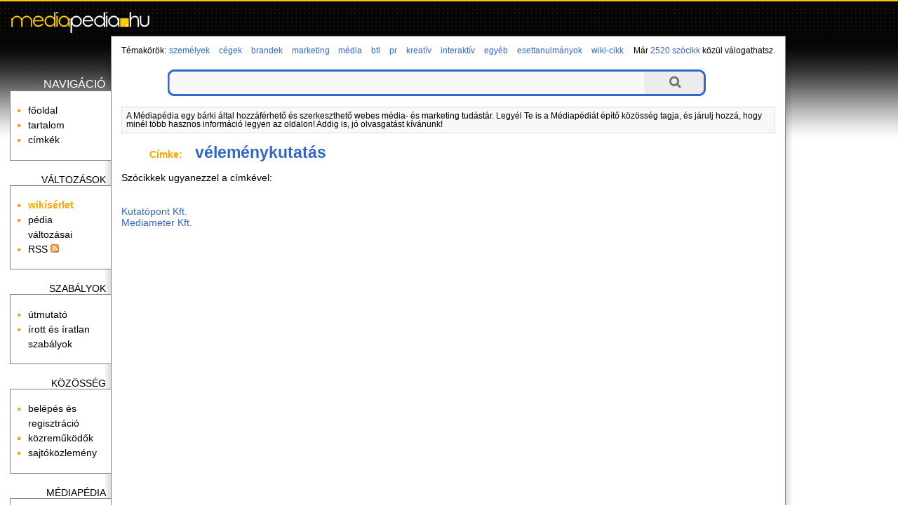

--- FILE ---
content_type: text/html; charset=utf-8
request_url: http://www.mediapedia.hu/cimke/velemenykutatas
body_size: 5735
content:
<!DOCTYPE html PUBLIC "-//W3C//DTD XHTML 1.0 Transitional//EN" "http://www.w3.org/TR/xhtml1/DTD/xhtml1-transitional.dtd">
<html xmlns="http://www.w3.org/1999/xhtml" xmlns:og="http://ogp.me/ns#" xml:lang="hu" lang="hu">
<head>
	<meta http-equiv="Content-Type" content="text/html;charset=utf-8" />
	<meta name="viewport" content="width=device-width, initial-scale=1.0, minimum-scale=1.0, maximum-scale=1.0, user-scalable=no" />
	<title>véleménykutatás - Médiapédia</title>
	<meta property="og:title" content="véleménykutatás - Médiapédia"/>
	<meta property="og:type" content="website"/>
	<meta property="og:url" content="http://www.mediapedia.hu/"/>
	<meta property="og:image" content="http://www.mediapedia.hu/themes/media/images/ogt-logo.png"/>
	<meta property="og:locale" content="hu_HU"/>
	<meta property="og:description" content="Médiapédia - Webes média- és marketing tudástár, amely bárki által hozzáféhető és szerkeszthető."/>
	<script type="text/javascript" language="javascript" charset="utf-8">
	// <![CDATA[
		var siteUrl = "http://www.mediapedia.hu/";
		var themeDir = "http://www.mediapedia.hu/themes/media/";
		var categoryURL = "";
	// ]]>
	</script>
	<script type="text/javascript" src="http://ajax.googleapis.com/ajax/libs/jquery/1.7.2/jquery.min.js"></script>
	<script src="http://www.mediapedia.hu/themes/media/js/script.js" type="text/javascript"></script>
	<script src="http://www.mediapedia.hu/themes/media/js/ac/prototype.js" type="text/javascript"></script>
	<script src="http://www.mediapedia.hu/themes/media/js/ac/scriptaculous.js" type="text/javascript"></script>
	<script src="/libs/ckeditor/ckeditor.js" type="text/javascript"></script>
	<script src="/libs/ckfinder/ckfinder.js" type="text/javascript"></script>
	<link rel="stylesheet" type="text/css" href="http://www.mediapedia.hu/themes/media/css/style.css" />
	<link rel="stylesheet" type="text/css" href="http://www.mediapedia.hu/themes/media/css/style-res.css" />
	<meta name="robots" content="INDEX, FOLLOW" />
	<meta name="keywords" content="véleménykutatás, media, média, pedia, szócikk" />
	<meta name="description" content="Médiapédia - Webes média- és marketing tudástár, amely bárki által hozzáféhető és szerkeszthető." />
	<meta name="verify-v1" content="leaMXm+SxLjqjo4jvFVjFkfTtJACC2wMPVyf4LY/EIw=" />
	<meta name="google-site-verification" content="GG78MoTOU_sIs4beQN32ruG2KE7xHMu9Z_W8VqpWZ7E" />

	<!-- BEGIN: Google AdSense code -->
	<script data-ad-client="ca-pub-6041284171180831" async src="https://pagead2.googlesyndication.com/pagead/js/adsbygoogle.js"></script>
	<!-- END: Google AdSense code -->
	
	<!-- Global site tag (gtag.js) - Google Analytics -->
	<script async src="https://www.googletagmanager.com/gtag/js?id=G-L2MNW6110D"></script>
	<script>
		window.dataLayer = window.dataLayer || [];
		function gtag(){dataLayer.push(arguments);}
		gtag('js', new Date());

		gtag('config', 'G-L2MNW6110D');
	</script>
	<!-- END: Global site tag (gtag.js) - Google Analytics -->
	<!-- BEGIN: Google Analytics code -->
	<script type="text/javascript">
		(function(i,s,o,g,r,a,m){i['GoogleAnalyticsObject']=r;i[r]=i[r]||function(){
		(i[r].q=i[r].q||[]).push(arguments)},i[r].l=1*new Date();a=s.createElement(o),
		m=s.getElementsByTagName(o)[0];a.async=1;a.src=g;m.parentNode.insertBefore(a,m)
		})(window,document,'script','https://www.google-analytics.com/analytics.js','ga');

		ga('create', 'UA-15018406-1', 'auto');
		ga('create', 'UA-20966381-1', 'auto', 'clientTracker');
		ga('send', 'pageview');
		ga('clientTracker.send', 'pageview');
	</script>
	<!-- END: Google Analytics code -->
	<!-- BEGIN: Facebook Pixel Code -->
	<script>
	!function(f,b,e,v,n,t,s){if(f.fbq)return;n=f.fbq=function(){n.callMethod?
	n.callMethod.apply(n,arguments):n.queue.push(arguments)};if(!f._fbq)f._fbq=n;
	n.push=n;n.loaded=!0;n.version='2.0';n.queue=[];t=b.createElement(e);t.async=!0;
	t.src=v;s=b.getElementsByTagName(e)[0];s.parentNode.insertBefore(t,s)}(window,
	document,'script','https://connect.facebook.net/en_US/fbevents.js');
	fbq('init', '1626957254246154'); // Insert your pixel ID here.
	fbq('track', 'PageView');
	</script>
	<noscript><img height="1" width="1" style="display:none"
	src="https://www.facebook.com/tr?id=1626957254246154&ev=PageView&noscript=1"
	/></noscript>
	<!-- END: Facebook Pixel Code -->
	<!-- BEGIN: Pixel (tracking) '41284862' -->
	<script type="text/javascript" src='https://i.ctnsnet.com/int/integration?pixel=41284862&nid=307000&cont=s' async="true"></script>
	<!-- END: Pixel (tracking) '41284862' -->
    <!-- BEGIN: Adverticum code -->
	<script type="text/javascript" charset="utf-8" src="//imgs.adverticum.net/scripts/forced_prototype_toJSON_fix.js"></script>
	<script type="text/javascript" charset="utf-8" src="//ad.adverticum.net/g3.js"></script>
	<!-- END: Adverticum code -->
	


</head>

<!-- <body onload="javascript:LinkStyles()"> -->
<body>

<div id="fade_content"></div>
<div id="adv_zone7" align="center"><div style="text-align: right;"><a href="javascript:void(0)" onclick="closeAdvZone(7);">Bezár [x]</a></div>
<script type="text/javascript">
<!--//<![CDATA[
  var aff_ad_slot_10735   = 10735;
  var aff_ad_width_10735  = 300;
  var aff_ad_height_10735 = 250;
  var rnd_val     = Math.floor(Math.random()*99999999999);
  var aff_url     = 'http://tr.affiliate.hu/show_js_unique.php';
  
  document.write("<scri" + "pt type='text/javascript' src='" + aff_url);
  document.write("?sid=" + aff_ad_slot_10735);
  document.write ("&loc=" + escape(window.location));
  document.write("&rnd_val=" + rnd_val);
  document.write("'><\/scr" + "ipt>");
//]]>-->
</script></div>

<div id="adv_zone1" align="center">
</div>

<div id="oldal">
<div id="fejlec">
		<a href="http://www.mediapedia.hu/"><div id="logo"></div></a>
</div>

<div id="fejlec_menu">
	<select id="fejlec_menu_select" name="fejlec_menu" onchange="window.location = this.options[this.selectedIndex].value;">
		<optgroup label="navigáció">
		<option value="http://www.mediapedia.hu/">főoldal</option>
		<option value="http://www.mediapedia.hu/menu/tartalom">tartalom</option>
		<option value="http://www.mediapedia.hu/menu/cimkek">címkék</option>
			
		<optgroup label="változások">
		<option value="http://www.mediapedia.hu/temakor/wiki-cikk">wikísérlet</option>
		<option value="http://www.mediapedia.hu/menu/recentchanges">pédia változásai</option>
			<option value="http://www.mediapedia.hu/menu/RSS">RSS</option>
		
		<optgroup label="szabályok">
		<option value="http://www.mediapedia.hu/menu/utmutato">útmutató</option>
		<option value="http://www.mediapedia.hu/menu/sandbox">homokozó</option>
		<option value="http://www.mediapedia.hu/menu/szabalyok">írott és íratlan szabályok</option>
		
		<optgroup label="közösség">
		<option value="http://www.mediapedia.hu/menu/useroptions">belépés és regisztráció</option>
		<option value="http://www.mediapedia.hu/menu/kozremukodok">közreműködők</option>
		<option value="http://www.mediapedia.hu/menu/forum">fórum</option>
		<option value="http://www.mediapedia.hu/menu/sajtokozlemeny">sajtóközlemény</option>
		
		<optgroup label="Médiapédia">
		<option value="http://www.mediapedia.hu/menu/impresszum">impresszum</option>
		<option value="http://www.mediapedia.hu/menu/mediaajanlat">médiaajánlat</option>
		<option value="http://www.mediapedia.hu/menu/copyright">copyright</option>
		<option value="http://www.mediapedia.hu/menu/jog">jogi tudnivalók</option>
		<option value="http://www.mediapedia.hu/menu/elerhetoseg">elérhetőség</option>
	</select>
</div>

<table id="kontent" cellspacing="0" cellpadding="0">
	<tr>
		<td id="bal" valign="top">
			<div id="bal-dummy">
			<div id="balszel"></div>
			
			<h4 class="linkfejlec-1">navigáció</h4>
			<ul class="linkcsoport">
				<li><a href="http://www.mediapedia.hu/" title="főoldal">főoldal</a></li>
            	<li><a href="http://www.mediapedia.hu/menu/tartalom" title="összes bejegyzés listája" rel="nofollow">tartalom</a></li>
            	<li><a href="http://www.mediapedia.hu/menu/cimkek" title="összes címke listája" rel="nofollow">címkék</a></li>
					</ul>
			
			<h4>változások</h4>
			<ul class="linkcsoport">
				<li><a href="http://www.mediapedia.hu/temakor/wiki-cikk" title="wikísérlet"><strong>wikísérlet</strong></a></li>
				<li><a href="http://www.mediapedia.hu/menu/recentchanges" title="a Médiapédia változásainak listája" rel="nofollow">pédia változásai</a></li>
		            	<li><a href="http://www.mediapedia.hu/menu/RSS" rel="nofollow">RSS <img src="http://www.mediapedia.hu/themes/media/images/rss-ikon.png" alt="" /></a></li>
            </ul>
            
            <h4>szabályok</h4>
            <ul class="linkcsoport">
            	<li><a href="http://www.mediapedia.hu/menu/utmutato" rel="nofollow">útmutató</a></li>
            	<!-- <li><a href="http://www.mediapedia.hu/menu/sandbox" rel="nofollow">homokozó</a></li> -->
            	<li><a href="http://www.mediapedia.hu/menu/szabalyok" rel="nofollow">írott és íratlan szabályok</a></li>
            </ul>
            
            <h4>közösség</h4>
            <ul class="linkcsoport">
            	<li><a href="http://www.mediapedia.hu/menu/useroptions" rel="nofollow">belépés és regisztráció</a></li>
            	<li><a href="http://www.mediapedia.hu/menu/kozremukodok" rel="nofollow">közreműködők</a></li>
            	<!-- <li><a href="http://www.mediapedia.hu/menu/forum" rel="nofollow">fórum</a></li> -->
            	<li><a href="http://www.mediapedia.hu/menu/sajtokozlemeny" rel="nofollow">sajtóközlemény</a></li>
            </ul>
            
            <h4>Médiapédia</h4>
            <ul class="linkcsoport">
            	<li><a href="http://www.mediapedia.hu/menu/impresszum" rel="nofollow">impresszum</a></li>
            	<li><a href="http://www.mediapedia.hu/menu/mediaajanlat" rel="nofollow">médiaajánlat</a></li>
            	<li><a href="http://www.mediapedia.hu/menu/copyright" rel="nofollow">copyright</a></li>
            	<li><a href="http://www.mediapedia.hu/menu/jog" rel="nofollow">jogi tudnivalók</a></li>
            	<li><a href="http://www.mediapedia.hu/menu/elerhetoseg" rel="nofollow">elérhetőség</a></li>
            </ul>
	
			</div>
		</td>
		<td id="kozep" valign="top">

		<!-- BEGIN MAIN CONTENT -->
		<div id="tartalom">
			
			<div id="temakorok">
				<div style="float: left;">Témakörök:</div> <h3><a href="http://www.mediapedia.hu/temakor/szemelyek">személyek</a></h3> <h3><a href="http://www.mediapedia.hu/temakor/cegek">cégek</a></h3> <h3><a href="http://www.mediapedia.hu/temakor/brandek">brandek</a></h3> <h3><a href="http://www.mediapedia.hu/temakor/marketing">marketing</a></h3> <h3><a href="http://www.mediapedia.hu/temakor/media">média</a></h3> <h3><a href="http://www.mediapedia.hu/temakor/btl">btl</a></h3> <h3><a href="http://www.mediapedia.hu/temakor/pr">pr</a></h3> <h3><a href="http://www.mediapedia.hu/temakor/kreativ">kreatív</a></h3> <h3><a href="http://www.mediapedia.hu/temakor/interaktiv">interaktív</a></h3> <h3><a href="http://www.mediapedia.hu/temakor/egyeb">egyéb</a></h3> <h3><a href="http://www.mediapedia.hu/temakor/esettanulmanyok">esettanulmányok</a></h3> <h3><a href="http://www.mediapedia.hu/temakor/wiki-cikk">wiki-cikk</a></h3> 
			</div>
			<div id="oldalszam">
				Már <a href="http://www.mediapedia.hu/menu/tartalom">2520 szócikk</a> közül válogathatsz.
    		</div>
    		<br clear="all" />

			<form method="post" action="http://www.mediapedia.hu/action/search">
    <div class="wide-search">
        <div class="searchbox left-side"></div>
        <input type="text" class="searchbox" name="expr"/>
        <input type="submit" class="searchbox right-side" value=""/>
        <div class="clr"></div>
    </div>
    <input type="hidden" name="short_site_name" value="media"/>
</form>			
			<div id="bemutatkozas">
				A Médiapédia egy bárki által hozzáférhető és szerkeszthető webes média- és marketing tudástár. Legyél Te is a Médiapédiát építő közösség tagja, és járulj hozzá, hogy minél több hasznos információ legyen az oldalon! Addig is, jó olvasgatást kívánunk!
			</div>

    
			<ul class="outline expandable">
 				<li><strong>Címke:</strong><h1 style="display:inline;"> &nbsp;&nbsp;<a href="http://www.mediapedia.hu/cimke/velemenykutatas">véleménykutatás</a></h1></li>
 			</ul>

			<div class="content">
				Szócikkek ugyanezzel a címkével:
				
	 			<div id="content_by_letter">
					<br /><br />
											<a href="http://www.mediapedia.hu/kutatopont-kft" title="Kutatópont Kft.">Kutatópont Kft.</a><br />
											<a href="http://www.mediapedia.hu/mediameter-kft" title="Mediameter Kft.">Mediameter Kft.</a><br />
									</div>
				
				</div>
			</div>
      
			<a name="bottom"></a>
			<br />

		</div>

		<br clear="all" />			
		</div>

			</div>
		<!-- END MAIN CONTENT -->
		
		</td>
		<td id="jobb" valign="top">
		<div id="partnerek">

		

        		
        <br /><br /><br />
        
		</div>
		</td>
	</tr>
</table>

<a name="bottom"></a>
<div id="szerkesztolec">
	<br />
	
	<script type="text/javascript" language="javascript" charset="utf-8">
	<!--
	function checkform() {
		if ( (document.pagemanagementform.pagename.value == '') || (document.pagemanagementform.pagename.value == 'Már meglévő szócikkek:') || (document.pagemanagementform.pagename.value == 'Ez még új szócikk') ) {
			alert("Add meg az új szócikk nevét!");
			return false;
		}
		if (document.pagemanagementform.cat_id.value == '') {
			alert("Válaszd ki, hogy melyik témakörbe tartozzon!");
			return false;
		}
		return true;
	 }
	//-->
	</script>
	
	
	<form method="post" action="http://www.mediapedia.hu/action/create" style="margin-top:0;margin-bottom:0" onsubmit="return checkform();" name="pagemanagementform">
        <table border="0" cellspacing="0" cellpadding="1" style="margin: 0 auto; font-size:90%; border-top: thin solid #aaaaaa; border-bottom: thin solid #aaaaaa;">
          <tr>
            <td align="left" valign="top">
              <div id="ac1update" class="auto_complete"></div>
              <input name="pagename" id="pagename" type="text" size="25" maxlength="100" value="" title="Írd be az új szócikk nevét, majd válaszd ki, hogy melyik témakörbe tartozzon." autocomplete="off" />
              <select name="cat_id" title="Lehetőséged van arra is, hogy a jelenlegi szócikk altémájaként kerüljön fel az új szócikk.">
              	<option value=""> - válassz témakört - </option>
		              	<option value="1">Személyek</option>
                      	<option value="2">Cégek</option>
                      	<option value="3">Brandek</option>
                      	<option value="4">Marketing</option>
                      	<option value="5">Média</option>
                      	<option value="6">Btl</option>
                      	<option value="7">Pr</option>
                      	<option value="8">Kreatív</option>
                      	<option value="9">Interaktív</option>
                      	<option value="10">Egyéb</option>
                      	<option value="12">Esettanulmányok</option>
                              </select>
              <input name="ppage_id" type="hidden" value="0" />
              <input type="submit" name="submitform" value="új szócikk felvétele" style="font-weight:normal" title="Új szócikk létrehozása a megadott címmel." />
            </td>
          </tr>
        </table>
      </form>
</div>

<script type="text/javascript" language="javascript" charset="utf-8">
// <![CDATA[
  new Ajax.Autocompleter('pagename','ac1update','http://www.mediapedia.hu/autocomplete.php');
// ]]>
</script>


    <br style="clear:both" />
</div>


<div id="adv_zone2" align="center">
<table align="center" cellpadding="5">
	<tbody>
		<tr>
			<td><a href="http://patikapedia.hu" target="_blank">Patikap&eacute;dia</a></td>
			<td><a href="http://ecopedia.hu" target="_blank">Ecop&eacute;dia</a></td>
			<td><a href="http://netpedia.hu" target="_blank">Netp&eacute;dia</a></td>
			<td><a href="http://biciklopedia.hu" target="_blank">Biciklop&eacute;dia</a></td>
			<td><a href="http://vinopedia.hu" target="_blank">Vinop&eacute;dia</a></td>
			<td><a href="http://jogapedia.hu" target="_blank">J&oacute;gap&eacute;dia</a></td>
			<td><a href="http://webfazek.hu" target="_blank">Webfaz&eacute;k</a></td>
			<td><a href="http://mammutmail.com/" target="_blank">Mammutmail</a></td>
		</tr>
		<tr>
			<td>egy&eacute;szs&eacute;g&uuml;gyi<br />
			enciklop&eacute;dia</td>
			<td>gazdas&aacute;gi &eacute;s<br />
			p&eacute;nz&uuml;gyi tud&aacute;st&aacute;r</td>
			<td>internetes<br />
			tud&aacute;st&aacute;r</td>
			<td>ker&eacute;kp&aacute;ros<br />
			tud&aacute;st&aacute;r</td>
			<td>borkultur&aacute;lis<br />
			tud&aacute;st&aacute;r</td>
			<td><a href="http://jogapedia.hu" target="_blank">j&oacute;ga gyakorlatok,<br />
			tud&aacute;st&aacute;r</a></td>
			<td>mindenki<br />
			szak&aacute;csk&ouml;nyve</td>
			<td>nagy f&aacute;jlok k&uuml;ld&eacute;se</td>
		</tr>
	</tbody>
</table>

<p>&nbsp;</p>
</div>
<br />

<div id="partnerek_b">
	
	<h4>Kigondolta és létrehozta</h4>
	<a href="http://www.neo-interactive.hu" target="_blank">
	<img src="http://www.mediapedia.hu/themes/media/images/neo_logo_140px.jpg" alt="" />
	</a>
	<br /><br /><br />

		
	<br />
</div>
<div id="zone4159309" class="goAdverticum"></div>
</body>
</html>